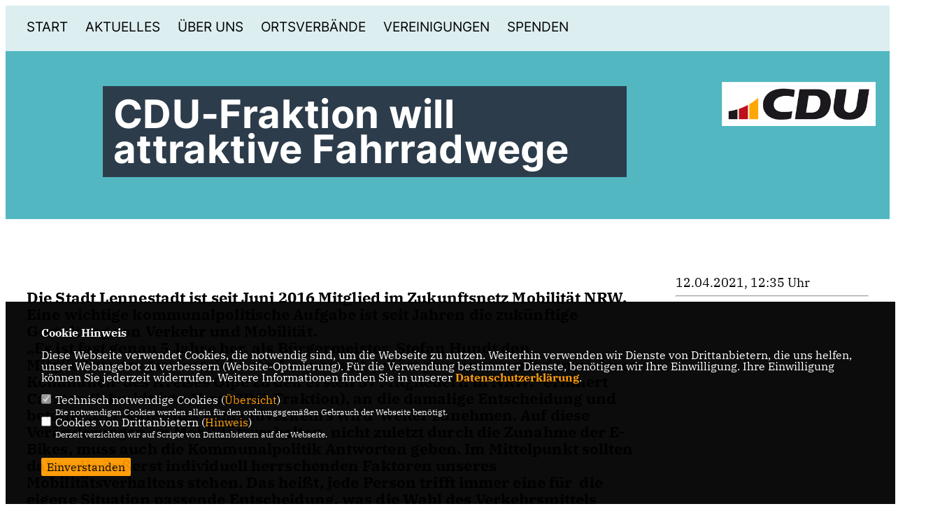

--- FILE ---
content_type: text/html; charset=ISO-8859-1
request_url: https://www.cdu-lennestadt.de/lokal_1_1_167_CDU-Fraktion-will-attraktive-Fahrradwege-.html
body_size: 7962
content:
<!DOCTYPE html>


<html lang="de">
<head>
<title>CDU-Fraktion will  attraktive Fahrradwege </title>
<meta http-equiv="X-UA-Compatible" content="IE=edge">
		<meta name="viewport" content="width=device-width, initial-scale=1, maximum-scale=1.0, user-scalable=no">
	<meta http-equiv="content-type" content="text/html; charset=iso-8859-1">
<meta http-equiv="Content-Script-Type" content="text/javascript">
<meta http-equiv="Content-Style-Type" content="text/css">
<meta http-equiv="cache-control" content="no-cache">
<meta http-equiv="pragma" content="no-cache">
<meta name="description" content="Die Stadt Lennestadt ist seit Juni 2016 Mitglied im Zukunftsnetz Mobilit&auml;t NRW. Eine wichtige kommunalpolitische Aufgabe ist seit Jahren die zuk&uuml;nftige Gestaltung von Verkehr und Mobilit&auml;t.
&bdquo;Es ist fast genau 5 Jahre her, als B&uuml;rgermeister&nbsp; Stefan Hundt den Mitgliedsvertrag unterzeichnete. Lennestadt geh&ouml;rt gemeinsam mit den anderen Kommunen&nbsp; des Kreises Olpe zu den ersten 57 Mitgliedern in NRW.&ldquo; erinnert Carsten Schmidt (stv. Vors. CDU-Fraktion), an die damalige Entscheidung und betont: &bdquo;Der Anteil des Fahrradverkehrs wird &nbsp;weiter zunehmen. Auf diese&nbsp; Ver&auml;nderungen im Mobilit&auml;tsverhalten, nicht zuletzt durch die Zunahme der E-Bikes, muss auch die Kommunalpolitik Antworten geben. Im Mittelpunkt sollten daher die &auml;u&szlig;erst individuell herrschenden Faktoren unseres Mobilit&auml;tsverhaltens stehen. Das hei&szlig;t, jede Person trifft immer eine f&uuml;r &nbsp;die eigene Situation passende Entscheidung, was die Wahl des Verkehrsmittels angeht.&ldquo;&nbsp;
&nbsp;
Die Gr&uuml;nde f&uuml;r die lebensnotwendige&nbsp; Mobilit&auml;t liegen vor allem in der r&auml;umlichen Trennung von Wohnung,&nbsp; Arbeits- oder Ausbildungsplatz, Bildungs- und&nbsp; Versorgungseinrichtungen sowie Freizeit- &nbsp;und Erholungsorten.
F&uuml;r die t&auml;glichen mobilen Herausforderungen stehen&nbsp; unterschiedliche Verkehrsmittel &nbsp;zur Verf&uuml;gung.
Da ist zun&auml;chst der motorisierte Individualverkehr, der&nbsp; gerade aufgrund der topographischen und siedlungsstrukturellen Gegebenheiten hier bei uns die Wahl des Verkehrsmittels &nbsp;deutlich dominiert.
Daneben spielen Busse und Bahnen vor allem in den gr&ouml;&szlig;eren Orten &nbsp;eine Rolle. Bei geringerer Nachfrage kommen gelegentlich ehrenamtlich betriebene B&uuml;rgerbusse zum Einsatz.
Eine st&auml;rkere Bedeutung&nbsp; kommt dem Fahrrad zu, nicht zuletzt durch die starke Verbreitung der E-Bikes.
Der CDU-Lennestadt geht es nicht darum, das Fahrrad gegen&uuml;ber den anderen Verkehrsmitteln&nbsp; zu privilegieren. Radverkehr, &ouml;ffentlicher Nahverkehr und Individualverkehr stehen f&uuml;r die Christdemo-kraten gleichberechtigt nebeneinander.
Damit&nbsp; der Radverkehr auch in Lennestadt zunehmend Alltagsverkehrsfunktionen &uuml;bernehmen kann, m&uuml;ssen attraktive Radwegeverbindungen f&uuml;r den Alltags- und Freizeitverkehr erhalten und weiter entwickelt werden.
Festzustellen f&uuml;r Lennestadt ist, dass es in den Tallagen der Lenne, Elspe/Oene und Veischede&nbsp; entlang der Bundesstra&szlig;en B55 und B236 fast durchgehend Radwege gibt.
In einer&nbsp; aktuell&nbsp; durchgef&uuml;hrten Umfrage der CDU-Lennestadt&nbsp; werden jedoch auch hier vereinzelt noch Schwachstellen oder Gefahrenpunkte genannt.
Z. Beisp.:
&middot;&nbsp;&nbsp;&nbsp;&nbsp;&nbsp;&nbsp;&nbsp;&nbsp; fehlendes Teilst&uuml;ck des Radrings im Lennetal zwischen St&ouml;rmecke und Lenne
&middot;&nbsp;&nbsp;&nbsp;&nbsp;&nbsp;&nbsp;&nbsp;&nbsp; einzelne Gefahrenpunkte an bestehenden Radwegen (Kanten, enge Kurven, gef&auml;hrliche Stra&szlig;enquerungen &hellip;&nbsp;
&middot;&nbsp;&nbsp;&nbsp;&nbsp;&nbsp;&nbsp;&nbsp;&nbsp; Neuanbindung von Gleierbr&uuml;ck in den Kurpark in Saalhausen
&middot;&nbsp;&nbsp;&nbsp;&nbsp;&nbsp;&nbsp;&nbsp;&nbsp; Fehlende Radwegeverbindung zwischen Altenhundem und Kirchhundem
&middot;&nbsp;&nbsp;&nbsp;&nbsp;&nbsp;&nbsp;&nbsp;&nbsp; Gef&auml;hrliche&nbsp; &Uuml;berquerung der L 715 (Hohe-Bracht-Str.) in Bilstein oberhalb des Kinderspielplatzes
&middot;&nbsp;&nbsp;&nbsp;&nbsp;&nbsp;&nbsp;&nbsp;&nbsp; Gef&auml;hrliche Teilst&uuml;cke entlang der B 55 beispielsweise in Kirchveischede oder Grevenbr&uuml;ck durch Alternativtrassen ersetzen
&middot;&nbsp;&nbsp;&nbsp;&nbsp;&nbsp;&nbsp;&nbsp;&nbsp; Service-Punkt am Bahnhof Altenhundem (Automat f&uuml;r Flickzeug.., Radwegeplan)
&middot;&nbsp;&nbsp;&nbsp;&nbsp;&nbsp;&nbsp;&nbsp;&nbsp; Nebenrouten in Seitent&auml;lern ausschildern (z. Beisp. Bereich Melbecke-Sporke)
&nbsp;
So regen Dorothea Happe (CDU-OU Vors. Elspetal)und Hans-Gerd Mummel&nbsp; (Vors. CDU-OU Grevenbr&uuml;ck) an, die kritische Fahrradwegsituation im Kreuzungsbereich der Johannesbr&uuml;cke in Grevenbr&uuml;ck zu&nbsp; optimnieren&nbsp; &bdquo;Die Beschilderung Richtung LenneSchiene oder Sauerlandring ist f&uuml;r manche verwirrend und k&ouml;nnte schnell optimiert werden.&ldquo;
&nbsp;
Ein besonderes Augenmerk sollte auf die Durchg&auml;ngigkeit von Radwegen gelegt werden. Hier werden interkommunale oder kreisweite L&ouml;sungen&nbsp; angesprochen.
Vorstandsmitglieder&nbsp; der Altenhundemer CDU-Ortsunion setzen sich f&uuml;r die Anlage eines &nbsp;Radweges entlang der B 517 im Zuge der anstehenden Stra&szlig;ensanierung an. (s. Foto)
Eugen W&ouml;rsd&ouml;rfer (Ratsvertreter aus Grevenbr&uuml;ck): &bdquo; Auch im vorliegenden Entwurf zum Regional-plan S&uuml;dwestfalen oder bei&nbsp; den weiteren Planungen f&uuml;r das Projekt &bdquo;Lenne-Schiene&ldquo; der&nbsp; Regionale 2025 sollten diese Anregungen, z. Beisp. die Neutrassierung entlang der B 236 nach Neukamp &nbsp;ber&uuml;cksichtigt werden.&ldquo;
&nbsp;So werden neben den Verbindungen nach Schmallenberg und Kirchhundem auch die fehlenden Verbindungen vom Veischedetal ins Hundem/Olpetal oder ins Repetal in die Diskussion gebracht.
Oedingens Ratsvertreter Dietmar Haite mahnt einen schnellen L&uuml;ckenschluss der Radwegever-bindung zwischen Oedingen und Cobbenrode an. &nbsp;&bdquo;Das w&auml;re f&uuml;r unsere B&uuml;rger der ideale Einstieg in den Sauerlandring. Wir hoffen auf eine schnelle Umsetzung der vorliegenden Planungen.
Auf der Wunschliste steht ebenso eine Verkn&uuml;pfung ins benachbarte Frettertal.&ldquo;
&nbsp;
Bernward Puspas (Ratsherr aus Halberbracht): &bdquo;Eine besondere Schwierigkeit, die in der topo-graphischen Situation liegt, scheint durch das E-Bike &uuml;berwunden. Die Anbindung h&ouml;her gelegener Orte wie Halberbracht, Hohe Bracht, aber auch die &Uuml;berquerung &nbsp;von H&ouml;henr&uuml;cken zwischen 2 T&auml;lern (Veischede - Olpetal, Lenne - Elspe/Oenetal oder Hundem - Lennetal) oder Ausweichrouten in Nebent&auml;lern sollten untersucht werden. Hier bieten sich Radfahrern zudem zahlreiche landschaft-lich, reizvolle Alternativen.&ldquo;
&nbsp;
Gregor Schn&uuml;tgen (Fraktionsvors.): &bdquo;Die CDU-Fraktion hat die zahlreichen Vorschl&auml;ge und Anmerkungen gesichtet und wird sie B&uuml;rgermeister Puspas f&uuml;r die weiteren Diskussionen im Fachausschuss und Rat &uuml;bergeben.&nbsp; Die zuk&uuml;nftige nachhaltige Gestaltung von Mobilit&auml;t und Verkehr kann nur im Dialog aller Beteiligten gelingen. Radfahren ist ein Baustein dazu.&ldquo;
Wer noch Ideen hat, schickt sie bitte an die CDU-Fraktion Thomas-Morus-Platz 1 57368 Lennestadt.&nbsp;">
<meta name="author" content="CDU-Kreisverband Olpe (für CDU-Stadtverband Lennestadt)">
<meta name="keywords" content="">
<meta name="language" content="de">
<meta property="og:site_name" content="CDU-Kreisverband Olpe (für CDU-Stadtverband Lennestadt)" />
<meta property="og:type" content="website" />
<meta property="og:url" content="https://www.cdu-lennestadt.de/lokal_1_1_167_CDU-Fraktion-will-attraktive-Fahrradwege-.html" />
<meta property="og:title" content="CDU-Fraktion will  attraktive Fahrradwege " />
<meta property="og:description" content="Die Stadt Lennestadt ist seit Juni 2016 Mitglied im Zukunftsnetz Mobilit&auml;t NRW. Eine wichtige kommunalpolitische Aufgabe ist seit Jahren die zuk&uuml;nftige Gestaltung von Verkehr und Mobilit&auml;t.
&bdquo;Es ist fast genau 5 Jahre her, als B&uuml;rgermeister&nbsp; Stefan Hundt den Mitgliedsvertrag unterzeichnete. Lennestadt geh&ouml;rt gemeinsam mit den anderen Kommunen&nbsp; des Kreises Olpe zu den ersten 57 Mitgliedern in NRW.&ldquo; erinnert Carsten Schmidt (stv. Vors. CDU-Fraktion), an die damalige Entscheidung und betont: &bdquo;Der Anteil des Fahrradverkehrs wird &nbsp;weiter zunehmen. Auf diese&nbsp; Ver&auml;nderungen im Mobilit&auml;tsverhalten, nicht zuletzt durch die Zunahme der E-Bikes, muss auch die Kommunalpolitik Antworten geben. Im Mittelpunkt sollten daher die &auml;u&szlig;erst individuell herrschenden Faktoren unseres Mobilit&auml;tsverhaltens stehen. Das hei&szlig;t, jede Person trifft immer eine f&uuml;r &nbsp;die eigene Situation passende Entscheidung, was die Wahl des Verkehrsmittels angeht.&ldquo;&nbsp;
&nbsp;
Die Gr&uuml;nde f&uuml;r die lebensnotwendige&nbsp; Mobilit&auml;t liegen vor allem in der r&auml;umlichen Trennung von Wohnung,&nbsp; Arbeits- oder Ausbildungsplatz, Bildungs- und&nbsp; Versorgungseinrichtungen sowie Freizeit- &nbsp;und Erholungsorten.
F&uuml;r die t&auml;glichen mobilen Herausforderungen stehen&nbsp; unterschiedliche Verkehrsmittel &nbsp;zur Verf&uuml;gung.
Da ist zun&auml;chst der motorisierte Individualverkehr, der&nbsp; gerade aufgrund der topographischen und siedlungsstrukturellen Gegebenheiten hier bei uns die Wahl des Verkehrsmittels &nbsp;deutlich dominiert.
Daneben spielen Busse und Bahnen vor allem in den gr&ouml;&szlig;eren Orten &nbsp;eine Rolle. Bei geringerer Nachfrage kommen gelegentlich ehrenamtlich betriebene B&uuml;rgerbusse zum Einsatz.
Eine st&auml;rkere Bedeutung&nbsp; kommt dem Fahrrad zu, nicht zuletzt durch die starke Verbreitung der E-Bikes.
Der CDU-Lennestadt geht es nicht darum, das Fahrrad gegen&uuml;ber den anderen Verkehrsmitteln&nbsp; zu privilegieren. Radverkehr, &ouml;ffentlicher Nahverkehr und Individualverkehr stehen f&uuml;r die Christdemo-kraten gleichberechtigt nebeneinander.
Damit&nbsp; der Radverkehr auch in Lennestadt zunehmend Alltagsverkehrsfunktionen &uuml;bernehmen kann, m&uuml;ssen attraktive Radwegeverbindungen f&uuml;r den Alltags- und Freizeitverkehr erhalten und weiter entwickelt werden.
Festzustellen f&uuml;r Lennestadt ist, dass es in den Tallagen der Lenne, Elspe/Oene und Veischede&nbsp; entlang der Bundesstra&szlig;en B55 und B236 fast durchgehend Radwege gibt.
In einer&nbsp; aktuell&nbsp; durchgef&uuml;hrten Umfrage der CDU-Lennestadt&nbsp; werden jedoch auch hier vereinzelt noch Schwachstellen oder Gefahrenpunkte genannt.
Z. Beisp.:
&middot;&nbsp;&nbsp;&nbsp;&nbsp;&nbsp;&nbsp;&nbsp;&nbsp; fehlendes Teilst&uuml;ck des Radrings im Lennetal zwischen St&ouml;rmecke und Lenne
&middot;&nbsp;&nbsp;&nbsp;&nbsp;&nbsp;&nbsp;&nbsp;&nbsp; einzelne Gefahrenpunkte an bestehenden Radwegen (Kanten, enge Kurven, gef&auml;hrliche Stra&szlig;enquerungen &hellip;&nbsp;
&middot;&nbsp;&nbsp;&nbsp;&nbsp;&nbsp;&nbsp;&nbsp;&nbsp; Neuanbindung von Gleierbr&uuml;ck in den Kurpark in Saalhausen
&middot;&nbsp;&nbsp;&nbsp;&nbsp;&nbsp;&nbsp;&nbsp;&nbsp; Fehlende Radwegeverbindung zwischen Altenhundem und Kirchhundem
&middot;&nbsp;&nbsp;&nbsp;&nbsp;&nbsp;&nbsp;&nbsp;&nbsp; Gef&auml;hrliche&nbsp; &Uuml;berquerung der L 715 (Hohe-Bracht-Str.) in Bilstein oberhalb des Kinderspielplatzes
&middot;&nbsp;&nbsp;&nbsp;&nbsp;&nbsp;&nbsp;&nbsp;&nbsp; Gef&auml;hrliche Teilst&uuml;cke entlang der B 55 beispielsweise in Kirchveischede oder Grevenbr&uuml;ck durch Alternativtrassen ersetzen
&middot;&nbsp;&nbsp;&nbsp;&nbsp;&nbsp;&nbsp;&nbsp;&nbsp; Service-Punkt am Bahnhof Altenhundem (Automat f&uuml;r Flickzeug.., Radwegeplan)
&middot;&nbsp;&nbsp;&nbsp;&nbsp;&nbsp;&nbsp;&nbsp;&nbsp; Nebenrouten in Seitent&auml;lern ausschildern (z. Beisp. Bereich Melbecke-Sporke)
&nbsp;
So regen Dorothea Happe (CDU-OU Vors. Elspetal)und Hans-Gerd Mummel&nbsp; (Vors. CDU-OU Grevenbr&uuml;ck) an, die kritische Fahrradwegsituation im Kreuzungsbereich der Johannesbr&uuml;cke in Grevenbr&uuml;ck zu&nbsp; optimnieren&nbsp; &bdquo;Die Beschilderung Richtung LenneSchiene oder Sauerlandring ist f&uuml;r manche verwirrend und k&ouml;nnte schnell optimiert werden.&ldquo;
&nbsp;
Ein besonderes Augenmerk sollte auf die Durchg&auml;ngigkeit von Radwegen gelegt werden. Hier werden interkommunale oder kreisweite L&ouml;sungen&nbsp; angesprochen.
Vorstandsmitglieder&nbsp; der Altenhundemer CDU-Ortsunion setzen sich f&uuml;r die Anlage eines &nbsp;Radweges entlang der B 517 im Zuge der anstehenden Stra&szlig;ensanierung an. (s. Foto)
Eugen W&ouml;rsd&ouml;rfer (Ratsvertreter aus Grevenbr&uuml;ck): &bdquo; Auch im vorliegenden Entwurf zum Regional-plan S&uuml;dwestfalen oder bei&nbsp; den weiteren Planungen f&uuml;r das Projekt &bdquo;Lenne-Schiene&ldquo; der&nbsp; Regionale 2025 sollten diese Anregungen, z. Beisp. die Neutrassierung entlang der B 236 nach Neukamp &nbsp;ber&uuml;cksichtigt werden.&ldquo;
&nbsp;So werden neben den Verbindungen nach Schmallenberg und Kirchhundem auch die fehlenden Verbindungen vom Veischedetal ins Hundem/Olpetal oder ins Repetal in die Diskussion gebracht.
Oedingens Ratsvertreter Dietmar Haite mahnt einen schnellen L&uuml;ckenschluss der Radwegever-bindung zwischen Oedingen und Cobbenrode an. &nbsp;&bdquo;Das w&auml;re f&uuml;r unsere B&uuml;rger der ideale Einstieg in den Sauerlandring. Wir hoffen auf eine schnelle Umsetzung der vorliegenden Planungen.
Auf der Wunschliste steht ebenso eine Verkn&uuml;pfung ins benachbarte Frettertal.&ldquo;
&nbsp;
Bernward Puspas (Ratsherr aus Halberbracht): &bdquo;Eine besondere Schwierigkeit, die in der topo-graphischen Situation liegt, scheint durch das E-Bike &uuml;berwunden. Die Anbindung h&ouml;her gelegener Orte wie Halberbracht, Hohe Bracht, aber auch die &Uuml;berquerung &nbsp;von H&ouml;henr&uuml;cken zwischen 2 T&auml;lern (Veischede - Olpetal, Lenne - Elspe/Oenetal oder Hundem - Lennetal) oder Ausweichrouten in Nebent&auml;lern sollten untersucht werden. Hier bieten sich Radfahrern zudem zahlreiche landschaft-lich, reizvolle Alternativen.&ldquo;
&nbsp;
Gregor Schn&uuml;tgen (Fraktionsvors.): &bdquo;Die CDU-Fraktion hat die zahlreichen Vorschl&auml;ge und Anmerkungen gesichtet und wird sie B&uuml;rgermeister Puspas f&uuml;r die weiteren Diskussionen im Fachausschuss und Rat &uuml;bergeben.&nbsp; Die zuk&uuml;nftige nachhaltige Gestaltung von Mobilit&auml;t und Verkehr kann nur im Dialog aller Beteiligten gelingen. Radfahren ist ein Baustein dazu.&ldquo;
Wer noch Ideen hat, schickt sie bitte an die CDU-Fraktion Thomas-Morus-Platz 1 57368 Lennestadt.&nbsp;" />
<meta property="og:image" content="https://www.cdu-lennestadt.de/image/ogimage.jpg" />
<meta name="twitter:image" content="https://www.cdu-lennestadt.de/image/ogimage.jpg" />
<meta data-embetty-server="https://embetty2.sharkness.de">
<script async src="/js/embetty.js"></script>
<meta name="robots" content="index, follow"><link rel="SHORTCUT ICON" type="image/x-icon" href="/image/favicon.ico"><link rel="alternate" type="application/rss+xml" title="CDU Stadtverband Lennestadt RSS-Feed" href="//cdu-lennestadt.de/rss/rss_feed.php"><script type="text/javascript" src="/functions/tools.js"></script>
<link rel="stylesheet" type="text/css" href="/css/fonts/fontawesome-free-5.13.0-web/css/all.css">
<link rel="stylesheet" type="text/css" href="/css/nrw2022/news-basic.css" media="all">
<link rel="stylesheet" type="text/css" href="/css/nrw2022/style.css?558" media="all">
<link rel="stylesheet" type="text/css" href="/css/fonts/google/IBM-Plex-Serif/ibm-plex-serif.css"><link rel="stylesheet" type="text/css" href="/css/fonts/google/Inter/inter.css"><link rel="stylesheet" type="text/css" href="/css/nrw2022/custom_ci.css?473" media="all"><link rel="stylesheet" type="text/css" href="/js/nrw2022/lightbox/css/lightbox.css" media="all">
<link rel="stylesheet" type="text/css" href="/js/glightbox/dist/css/glightbox.css" media="all">

<script type="text/javascript">
/*<![CDATA[*/
/*_scriptCode*/

		/* decrypt helper function */
		function decryptCharcode(n,start,end,offset) {
			n = n + offset;
			if (offset > 0 && n > end) {
				n = start + (n - end - 1);
			} else if (offset < 0 && n < start) {
				n = end - (start - n - 1);
			}
			return String.fromCharCode(n);
		}
		
		/* decrypt string */
		function decryptString(enc,offset) {
			var dec = "";
			var len = enc.length;
			for(var i=0; i < len; i++) {
				var n = enc.charCodeAt(i);
				if (n >= 0x2B && n <= 0x3A) {
					dec += decryptCharcode(n,0x2B,0x3A,offset);	/* 0-9 . , - + / : */
				} else if (n >= 0x40 && n <= 0x5A) {
					dec += decryptCharcode(n,0x40,0x5A,offset);	/* A-Z @ */
				} else if (n >= 0x61 && n <= 0x7A) {
					dec += decryptCharcode(n,0x61,0x7A,offset);	/* a-z */
				} else {
					dec += enc.charAt(i);
				}
			}
			return dec;
		}
		/* decrypt spam-protected emails */
		function linkTo_UnCryptMailto(s) {
			location.href = decryptString(s,3);
		}
		

/*]]>*/
</script>
<link rel="apple-touch-icon" sizes="57x57" href="/image/templates/nrw2022/favicon/ci/apple-icon-57x57.png">
<link rel="apple-touch-icon" sizes="60x60" href="/image/templates/nrw2022/favicon/ci/apple-icon-60x60.png">
<link rel="apple-touch-icon" sizes="72x72" href="/image/templates/nrw2022/favicon/ci/apple-icon-72x72.png">
<link rel="apple-touch-icon" sizes="76x76" href="/image/templates/nrw2022/favicon/ci/apple-icon-76x76.png">
<link rel="apple-touch-icon" sizes="114x114" href="/image/templates/nrw2022/favicon/ci/apple-icon-114x114.png">
<link rel="apple-touch-icon" sizes="120x120" href="/image/templates/nrw2022/favicon/ci/apple-icon-120x120.png">
<link rel="apple-touch-icon" sizes="144x144" href="/image/templates/nrw2022/favicon/ci/apple-icon-144x144.png">
<link rel="apple-touch-icon" sizes="152x152" href="/image/templates/nrw2022/favicon/ci/apple-icon-152x152.png">
<link rel="apple-touch-icon" sizes="180x180" href="/image/templates/nrw2022/favicon/ci/apple-icon-180x180.png">
<link rel="icon" type="image/png" sizes="192x192"  href="/image/templates/nrw2022/ci/favicon/android-icon-192x192.png">
<link rel="icon" type="image/png" sizes="32x32" href="/image/templates/nrw2022/favicon/ci/favicon-32x32.png">
<link rel="icon" type="image/png" sizes="96x96" href="/image/templates/nrw2022/favicon/ci/favicon-96x96.png">
<link rel="icon" type="image/png" sizes="16x16" href="/image/templates/nrw2022/favicon/ci/favicon-16x16.png">
<link rel="manifest" href="/image/templates/nrw2022/favicon/ci/site.webmanifest">
<link rel="mask-icon" href="/image/templates/nrw2022/ci/safari-pinned-tab.svg" color="#bb232a">
<meta name="msapplication-TileColor" content="#000000">
<meta name="theme-color" content="#ffffff">
<link rel="stylesheet" href="/css/nrw2022/jquery.modal.min.css" />

</head><body>		<header>
						<div id="sharkmenu">
				<ul>
					<li class="lisocial">
						<div id="social2">
							<a href="https://www.facebook.com/cdulennestadt/" target="_blank"><i class="fab fa-facebook" style="color:#000000;font-size:19px"></i></a>																																																																					</div>
					</li>
														<li ><a href="/index.php">Start</a></li><li ><a href="/Aktuelles_p_23.html">Aktuelles</a></li><li class="sub "><a href="#">Über uns</a>								<ul><li><a href="/Vorstand_p_29.html"><span class="title">Vorstand</span></a><li><a href="/Stadtratsfraktion_p_30.html"><span class="title">Stadtratsfraktion</span></a><li><a href="/Unser-Buergermeister-Tobias-Puspas_p_54.html"><span class="title">Unser Bürgermeister Tobias Puspas</span></a><li><a href="/Unsere-Kreistagsmitglieder_p_32.html"><span class="title">Unsere Kreistagsmitglieder</span></a></ul></li><li class="sub "><a href="#">Ortsverbände</a>								<ul><li class="sub"><a href="#">Altenhundem</a><ul><li><a href="/Vorstand_p_64.html"><span class="title">Vorstand</span></a></ul></li><li><a href="/Elspetal_p_39.html"><span class="title">Elspetal</span></a><li><a href="/Grevenbrueck_p_40.html"><span class="title">Grevenbrück</span></a><li><a href="/Halberbracht_p_41.html"><span class="title">Halberbracht</span></a><li><a href="/Langenei--Kickenbach_p_42.html"><span class="title">Langenei - Kickenbach</span></a><li><a href="/Maumke_p_43.html"><span class="title">Maumke</span></a><li class="sub"><a href="#">Meggen</a><ul><li><a href="/Vorstand-und-Kontakt_p_62.html"><span class="title">Vorstand & Kontakt</span></a></ul></li><li><a href="/Oedingen_p_45.html"><span class="title">Oedingen</span></a><li><a href="/Saalhausen_p_46.html"><span class="title">Saalhausen</span></a><li><a href="/Veischedetal_p_47.html"><span class="title">Veischedetal</span></a></ul></li><li class="sub "><a href="#">Vereinigungen</a>								<ul><li><a href="/Frauen-Union_p_51.html"><span class="title">Frauen-Union</span></a><li><a href="/Senioren-Union_p_52.html"><span class="title">Senioren Union</span></a><li><a href="/Junge-Union_p_53.html"><span class="title">Junge Union</span></a></ul></li><li ><a href="/spenden">Spenden</a></li>								
				</ul>
			</div>
			<a href="/" title="Startseite"><img src="/image/templates/nrw2022/logo_ci.png" id="logo" alt="Logo" title="Zur Startseite" /></a>
		</header>
					<section id="news167" class="section--headline-header">
				<div class="section--headline-header-box">
					<p class="section--headline-header-title">
						CDU-Fraktion will  attraktive Fahrradwege 					</p>
				</div>
			</section>
				
		
		<div class="aside-layout">
			<div>
				<div class="section--news-detail">				
					<section id="cnews167" class="section--text">						<div class="section--text__copy"><h5>Die Stadt Lennestadt ist seit Juni 2016 Mitglied im Zukunftsnetz Mobilit&auml;t NRW. Eine wichtige kommunalpolitische Aufgabe ist seit Jahren die zuk&uuml;nftige Gestaltung von Verkehr und Mobilit&auml;t.  <p class="MsoNoSpacing">&bdquo;Es ist fast genau 5 Jahre her, als B&uuml;rgermeister&nbsp; Stefan Hundt den Mitgliedsvertrag unterzeichnete. Lennestadt geh&ouml;rt gemeinsam mit den anderen Kommunen&nbsp; des Kreises Olpe zu den ersten 57 Mitgliedern in NRW.&ldquo; erinnert Carsten Schmidt (stv. Vors. CDU-Fraktion), an die damalige Entscheidung und betont: &bdquo;Der Anteil des Fahrradverkehrs wird &nbsp;weiter zunehmen. Auf diese&nbsp; Ver&auml;nderungen im Mobilit&auml;tsverhalten, nicht zuletzt durch die Zunahme der E-Bikes, muss auch die Kommunalpolitik Antworten geben. Im Mittelpunkt sollten daher die &auml;u&szlig;erst individuell herrschenden Faktoren unseres Mobilit&auml;tsverhaltens stehen. Das hei&szlig;t, jede Person trifft immer eine f&uuml;r &nbsp;die eigene Situation passende Entscheidung, was die Wahl des Verkehrsmittels angeht.&ldquo;&nbsp;</p>  <p class="MsoNoSpacing"><o:p>&nbsp;</o:p></p>  <p class="MsoNoSpacing">Die Gr&uuml;nde f&uuml;r die lebensnotwendige&nbsp; Mobilit&auml;t liegen vor allem in der r&auml;umlichen Trennung von Wohnung,&nbsp; Arbeits- oder Ausbildungsplatz, Bildungs- und&nbsp; Versorgungseinrichtungen sowie Freizeit- &nbsp;und Erholungsorten.</p>  <p class="MsoNoSpacing">F&uuml;r die t&auml;glichen mobilen Herausforderungen stehen&nbsp; unterschiedliche Verkehrsmittel &nbsp;zur Verf&uuml;gung.</p>  <p class="MsoNoSpacing">Da ist zun&auml;chst der motorisierte Individualverkehr, der&nbsp; gerade aufgrund der topographischen und siedlungsstrukturellen Gegebenheiten hier bei uns die Wahl des Verkehrsmittels &nbsp;deutlich dominiert.</p>  <p class="MsoNoSpacing">Daneben spielen Busse und Bahnen vor allem in den gr&ouml;&szlig;eren Orten &nbsp;eine Rolle. Bei geringerer Nachfrage kommen gelegentlich ehrenamtlich betriebene B&uuml;rgerbusse zum Einsatz.</p>  <p class="MsoNoSpacing">Eine st&auml;rkere Bedeutung&nbsp; kommt dem Fahrrad zu, nicht zuletzt durch die starke Verbreitung der E-Bikes.</p>  <p class="MsoNoSpacing">Der CDU-Lennestadt geht es nicht darum, das Fahrrad gegen&uuml;ber den anderen Verkehrsmitteln&nbsp; zu privilegieren. Radverkehr, &ouml;ffentlicher Nahverkehr und Individualverkehr stehen f&uuml;r die Christdemo-kraten gleichberechtigt nebeneinander.</p>  <p class="MsoNoSpacing">Damit&nbsp; der Radverkehr auch in Lennestadt zunehmend Alltagsverkehrsfunktionen &uuml;bernehmen kann, m&uuml;ssen attraktive Radwegeverbindungen f&uuml;r den Alltags- und Freizeitverkehr erhalten und weiter entwickelt werden.</p>  <p class="MsoNoSpacing">Festzustellen f&uuml;r Lennestadt ist, dass es in den Tallagen der Lenne, Elspe/Oene und Veischede&nbsp; entlang der Bundesstra&szlig;en B55 und B236 fast durchgehend Radwege gibt.</p>  <p class="MsoNoSpacing">In einer&nbsp; aktuell&nbsp; durchgef&uuml;hrten Umfrage der CDU-Lennestadt&nbsp; werden jedoch auch hier vereinzelt noch Schwachstellen oder Gefahrenpunkte genannt.</p>  <p class="MsoNoSpacing">Z. Beisp.:</p>  <p class="MsoNoSpacing" style="margin-left:36.0pt;text-indent:-18.0pt;mso-list:&#10;l0 level1 lfo1"><!--[if !supportLists]--><span style="font-family:Symbol;&#10;mso-fareast-font-family:Symbol;mso-bidi-font-family:Symbol">&middot;<span style="font-variant-numeric: normal; font-variant-east-asian: normal; font-stretch: normal; font-size: 7pt; line-height: normal; font-family: &quot;Times New Roman&quot;;">&nbsp;&nbsp;&nbsp;&nbsp;&nbsp;&nbsp;&nbsp;&nbsp; </span></span><!--[endif]-->fehlendes Teilst&uuml;ck des Radrings im Lennetal zwischen St&ouml;rmecke und Lenne</p>  <p class="MsoNoSpacing" style="margin-left:36.0pt;text-indent:-18.0pt;mso-list:&#10;l0 level1 lfo1"><!--[if !supportLists]--><span style="font-family:Symbol;&#10;mso-fareast-font-family:Symbol;mso-bidi-font-family:Symbol">&middot;<span style="font-variant-numeric: normal; font-variant-east-asian: normal; font-stretch: normal; font-size: 7pt; line-height: normal; font-family: &quot;Times New Roman&quot;;">&nbsp;&nbsp;&nbsp;&nbsp;&nbsp;&nbsp;&nbsp;&nbsp; </span></span><!--[endif]-->einzelne Gefahrenpunkte an bestehenden Radwegen (Kanten, enge Kurven, gef&auml;hrliche Stra&szlig;enquerungen &hellip;&nbsp;</p>  <p class="MsoNoSpacing" style="margin-left:36.0pt;text-indent:-18.0pt;mso-list:&#10;l0 level1 lfo1"><!--[if !supportLists]--><span style="font-family:Symbol;&#10;mso-fareast-font-family:Symbol;mso-bidi-font-family:Symbol">&middot;<span style="font-variant-numeric: normal; font-variant-east-asian: normal; font-stretch: normal; font-size: 7pt; line-height: normal; font-family: &quot;Times New Roman&quot;;">&nbsp;&nbsp;&nbsp;&nbsp;&nbsp;&nbsp;&nbsp;&nbsp; </span></span><!--[endif]-->Neuanbindung von Gleierbr&uuml;ck in den Kurpark in Saalhausen</p>  <p class="MsoNoSpacing" style="margin-left:36.0pt;text-indent:-18.0pt;mso-list:&#10;l0 level1 lfo1"><!--[if !supportLists]--><span style="font-family:Symbol;&#10;mso-fareast-font-family:Symbol;mso-bidi-font-family:Symbol">&middot;<span style="font-variant-numeric: normal; font-variant-east-asian: normal; font-stretch: normal; font-size: 7pt; line-height: normal; font-family: &quot;Times New Roman&quot;;">&nbsp;&nbsp;&nbsp;&nbsp;&nbsp;&nbsp;&nbsp;&nbsp; </span></span><!--[endif]-->Fehlende Radwegeverbindung zwischen Altenhundem und Kirchhundem</p>  <p class="MsoNoSpacing" style="margin-left:36.0pt;text-indent:-18.0pt;mso-list:&#10;l0 level1 lfo1"><!--[if !supportLists]--><span style="font-family:Symbol;&#10;mso-fareast-font-family:Symbol;mso-bidi-font-family:Symbol">&middot;<span style="font-variant-numeric: normal; font-variant-east-asian: normal; font-stretch: normal; font-size: 7pt; line-height: normal; font-family: &quot;Times New Roman&quot;;">&nbsp;&nbsp;&nbsp;&nbsp;&nbsp;&nbsp;&nbsp;&nbsp; </span></span><!--[endif]-->Gef&auml;hrliche&nbsp; &Uuml;berquerung der L 715 (Hohe-Bracht-Str.) in Bilstein oberhalb des Kinderspielplatzes</p>  <p class="MsoNoSpacing" style="margin-left:36.0pt;text-indent:-18.0pt;mso-list:&#10;l0 level1 lfo1"><!--[if !supportLists]--><span style="font-family:Symbol;&#10;mso-fareast-font-family:Symbol;mso-bidi-font-family:Symbol">&middot;<span style="font-variant-numeric: normal; font-variant-east-asian: normal; font-stretch: normal; font-size: 7pt; line-height: normal; font-family: &quot;Times New Roman&quot;;">&nbsp;&nbsp;&nbsp;&nbsp;&nbsp;&nbsp;&nbsp;&nbsp; </span></span><!--[endif]-->Gef&auml;hrliche Teilst&uuml;cke entlang der B 55 beispielsweise in Kirchveischede oder Grevenbr&uuml;ck durch Alternativtrassen ersetzen</p>  <p class="MsoNoSpacing" style="margin-left:36.0pt;text-indent:-18.0pt;mso-list:&#10;l0 level1 lfo1"><!--[if !supportLists]--><span style="font-family:Symbol;&#10;mso-fareast-font-family:Symbol;mso-bidi-font-family:Symbol">&middot;<span style="font-variant-numeric: normal; font-variant-east-asian: normal; font-stretch: normal; font-size: 7pt; line-height: normal; font-family: &quot;Times New Roman&quot;;">&nbsp;&nbsp;&nbsp;&nbsp;&nbsp;&nbsp;&nbsp;&nbsp; </span></span><!--[endif]-->Service-Punkt am Bahnhof Altenhundem (Automat f&uuml;r Flickzeug.., Radwegeplan)</p>  <p class="MsoNoSpacing" style="margin-left:36.0pt;text-indent:-18.0pt;mso-list:&#10;l0 level1 lfo1"><!--[if !supportLists]--><span style="font-family:Symbol;&#10;mso-fareast-font-family:Symbol;mso-bidi-font-family:Symbol">&middot;<span style="font-variant-numeric: normal; font-variant-east-asian: normal; font-stretch: normal; font-size: 7pt; line-height: normal; font-family: &quot;Times New Roman&quot;;">&nbsp;&nbsp;&nbsp;&nbsp;&nbsp;&nbsp;&nbsp;&nbsp; </span></span><!--[endif]-->Nebenrouten in Seitent&auml;lern ausschildern (z. Beisp. Bereich Melbecke-Sporke)</p>  <p class="MsoNoSpacing"><o:p>&nbsp;</o:p></p>  <p class="MsoNoSpacing">So regen Dorothea Happe (CDU-OU Vors. Elspetal)und Hans-Gerd Mummel&nbsp; (Vors. CDU-OU Grevenbr&uuml;ck) an, die kritische Fahrradwegsituation im Kreuzungsbereich der Johannesbr&uuml;cke in Grevenbr&uuml;ck zu&nbsp; optimnieren&nbsp; &bdquo;Die Beschilderung Richtung LenneSchiene oder Sauerlandring ist f&uuml;r manche verwirrend und k&ouml;nnte schnell optimiert werden.&ldquo;</p>  <p class="MsoNoSpacing" style="margin-left:36.0pt"><o:p>&nbsp;</o:p></p>  <p class="MsoNoSpacing">Ein besonderes Augenmerk sollte auf die Durchg&auml;ngigkeit von Radwegen gelegt werden. Hier werden interkommunale oder kreisweite L&ouml;sungen&nbsp; angesprochen.</p>  <p class="MsoNoSpacing">Vorstandsmitglieder&nbsp; der Altenhundemer CDU-Ortsunion setzen sich f&uuml;r die Anlage eines &nbsp;Radweges entlang der B 517 im Zuge der anstehenden Stra&szlig;ensanierung an. (s. Foto)</p>  <p class="MsoNoSpacing">Eugen W&ouml;rsd&ouml;rfer (Ratsvertreter aus Grevenbr&uuml;ck): &bdquo; Auch im vorliegenden Entwurf zum Regional-plan S&uuml;dwestfalen oder bei&nbsp; den weiteren Planungen f&uuml;r das Projekt &bdquo;Lenne-Schiene&ldquo; der&nbsp; Regionale 2025 sollten diese Anregungen, z. Beisp. die Neutrassierung entlang der B 236 nach Neukamp &nbsp;ber&uuml;cksichtigt werden.&ldquo;</p>  <p class="MsoNoSpacing">&nbsp;So werden neben den Verbindungen nach Schmallenberg und Kirchhundem auch die fehlenden Verbindungen vom Veischedetal ins Hundem/Olpetal oder ins Repetal in die Diskussion gebracht.</p>  <p class="MsoNoSpacing">Oedingens Ratsvertreter Dietmar Haite mahnt einen schnellen L&uuml;ckenschluss der Radwegever-bindung zwischen Oedingen und Cobbenrode an. &nbsp;&bdquo;Das w&auml;re f&uuml;r unsere B&uuml;rger der ideale Einstieg in den Sauerlandring. Wir hoffen auf eine schnelle Umsetzung der vorliegenden Planungen.</p>  <p class="MsoNoSpacing">Auf der Wunschliste steht ebenso eine Verkn&uuml;pfung ins benachbarte Frettertal.&ldquo;</p>  <p class="MsoNoSpacing"><o:p>&nbsp;</o:p></p>  <p class="MsoNoSpacing">Bernward Puspas (Ratsherr aus Halberbracht): &bdquo;Eine besondere Schwierigkeit, die in der topo-graphischen Situation liegt, scheint durch das E-Bike &uuml;berwunden. Die Anbindung h&ouml;her gelegener Orte wie Halberbracht, Hohe Bracht, aber auch die &Uuml;berquerung &nbsp;von H&ouml;henr&uuml;cken zwischen 2 T&auml;lern (Veischede - Olpetal, Lenne - Elspe/Oenetal oder Hundem - Lennetal) oder Ausweichrouten in Nebent&auml;lern sollten untersucht werden. Hier bieten sich Radfahrern zudem zahlreiche landschaft-lich, reizvolle Alternativen.&ldquo;</p>  <p class="MsoNoSpacing"><o:p>&nbsp;</o:p></p>  <p class="MsoNoSpacing">Gregor Schn&uuml;tgen (Fraktionsvors.): &bdquo;Die CDU-Fraktion hat die zahlreichen Vorschl&auml;ge und Anmerkungen gesichtet und wird sie B&uuml;rgermeister Puspas f&uuml;r die weiteren Diskussionen im Fachausschuss und Rat &uuml;bergeben.&nbsp; Die zuk&uuml;nftige nachhaltige Gestaltung von Mobilit&auml;t und Verkehr kann nur im Dialog aller Beteiligten gelingen. Radfahren ist ein Baustein dazu.&ldquo;</p>  <p class="MsoNoSpacing">Wer noch Ideen hat, schickt sie bitte an die CDU-Fraktion Thomas-Morus-Platz 1 57368 Lennestadt.&nbsp;</p></h5>&nbsp;						</div>
					</section>
					
									</div>
			</div>
			<aside>
				<h4 style="margin-bottom:20px; font-size:18px;font-weight:400;">12.04.2021, 12:35 Uhr<br><hr>				</h4>
							</aside>
		</div>
		<footer id="gofooter">
			<div class="columns" style="padding: 30px 12%">
				<div>
					<div class="section--footer-intro">
						<p>Hier finden Sie Information über den CDU Stadtverband Lennestadt</p>
					</div>
					<p class="section--footer-social">
						<a href="https://www.facebook.com/cdulennestadt/" target="_blank"><i class="fab fa-facebook" style="color:#FFFFFF;font-size:19px"></i></a>&nbsp;&nbsp;																																																											</p>
					<ul class="section--footer-menu">
						<li><a href="/impressum" title="Impressum">Impressum</a></li>
						<li><a href="/datenschutz" title="Datenschutz">Datenschutz</a></li>
						<li><a href="/kontakt" title="Kontakt">Kontakt</a></li>
					</ul>
				</div>
				<div style="margin: 0 5%">
					<div class="footer_link"><div class="footer_bezeichnung"><a href="https://cdu-kreis-olpe.de/" target="_blank">CDU Kreisverband Olpe</a></div><div class="footer_bild"><a href="https://cdu-kreis-olpe.de/" target="_blank"><div class="circle-image xl:w-48 xl:h-48 mb-5 circle-footer-icon"><i class="fas fa-chevron-right" aria-hidden="true"></i></div></a></div></div><div class="footer_link"><div class="footer_bezeichnung"><a href="https://www.cdu-nrw.de/" target="_blank">CDU NRW</a></div><div class="footer_bild"><a href="https://www.cdu-nrw.de/" target="_blank"><div class="circle-image xl:w-48 xl:h-48 mb-5 circle-footer-icon"><i class="fas fa-chevron-right" aria-hidden="true"></i></div></a></div></div><div class="footer_link"><div class="footer_bezeichnung"><a href="https://www.cdu.de/" target="_blank">CDU Deutschlands</a></div><div class="footer_bild"><a href="https://www.cdu.de/" target="_blank"><div class="circle-image xl:w-48 xl:h-48 mb-5 circle-footer-icon"><i class="fas fa-chevron-right" aria-hidden="true"></i></div></a></div></div>				</div>
				<div>
									</div>
				<div class="footer_end">
					<p>@2025 CDU-Kreisverband Olpe (für CDU-Stadtverband Lennestadt)<br>Alle Rechte vorbehalten.</p>
					<a href="https://www.sharkness.de" target="_blank"><span>Realisation: Sharkness Media GmbH & Co. KG</span></a>
				</div>
			</div>
						<div id="totop"></div>
		</footer>
				
		<script type="text/javascript" src="/js/nrw2022/jquery-3.7.1.min.js"></script>
		<script type="text/javascript" async src="/js/nrw2022/jquery.form.min.js"></script>
		<script type="text/javascript" async src="/js/nrw2022/lightbox/js/lightbox.js"></script>
		<script type="text/javascript" src="/js/glightbox/dist/js/glightbox.min.js"></script>
				<script type="text/javascript" src="/image/slider_dauer_82.js?4375"></script>
		<script type="text/javascript" src="/js/nrw2022/scripts.js?1013"></script>
		<script type="text/javascript" src="/js/isotope.js"></script>
		<script type="text/javascript" src="/js/imagesloaded.pkgd.min.js"></script>
				<script type="module" src="/js/FriendlyCaptcha/widget.module.min.js" async defer></script>
		<script nomodule src="/js/FriendlyCaptcha/widget.min.js" async defer></script>
		<script type="text/javascript" src="/js/nrw2022/custom.js"></script>
			<script>
				$(document).ready(function(){
			$('#ncd').click(function() { if($(this).is(':checked')){ $('.cok').prop('checked',true); } else { $('.cok').prop('checked',false); } });
			$('#cookie-rebutton').click(function() { $(this).hide(); $('#cookie-disclaimer').show(); });
			$('#cookieclose').click(function() { setCookie ('cookiehinweis1','1',1); checkCookie(1); });
			$('#cookieall').click(function() { setCookie ('cookiehinweis1','2',1); checkCookie(2); $('.cok').each(function() { $(this).prop("checked", true); }); });
			$('#cookieno').click(function()  { setCookie ('cookiehinweis1','3',1); checkCookie(3); });
			$('#cookiesel').click(function() {
				var dcookies = ''; var i = 0;
				$('.cok').each(function() {
					if($(this).is(':checked')){
						if (i>0) { dcookies = dcookies+',';}
						dcookies = dcookies+$(this).attr('idc');
						i++;
					}
				});
				setCookie ('cookiehinweis1','4',1);
				setCookie ('cookiedritt',dcookies,1);
				checkCookie(4);
			});
			checkCookie(0);
		});
			</script>
	<div id="cookie-disclaimer" style="display: none;">
		<style> 
			#cookie-disclaimer{ display:none;position:fixed;padding:10px 0; max-height:100%; overflow:auto; bottom:0;width:100%;z-index:100000;background-color:#000000;opacity:0.95;-moz-opacity:0.95;-ms-filter:"progid:DXImageTransform.Microsoft.Alpha(Opacity=95)";filter:alpha(opacity=90) }
			#cookie-disclaimer-content{ padding:2%;width:96%;margin-left:auto;margin-right:auto;text-align:left;color:#FFFFFF; font-size: 16px; }
			#cookie-disclaimer-content a { font-weight:bold;color:#FF9900 !important; text-decoration: none; }
			.btn_cookieall { float:left; background: #005c02; color: #FFFFFF; border-radius:2px; padding: 5px 8px; margin: -3px 10px 0px 0px; cursor:pointer; }
			.btn_cookieno  { display:none;float:left; background: #CCCCCC; color: #000000; border-radius:2px; padding: 5px 8px; margin: -3px 10px 0px 30px; cursor:pointer; }
			.btn_cookiesel { float:left; background:#FF9900; color: #000000; border-radius:2px; padding: 5px 8px; margin: -3px 10px 0px 30px; cursor:pointer; }
			
			@media all and (max-width: 1355px){
				#cookie-disclaimer-content{ font-size:16px; }
			}
			@media all and (max-width: 800px){
				.btn_cookieall { font-size:12px; float:left; background: #005c02; color: #FFFFFF; border-radius:2px; padding: 5px 8px; margin: -3px 10px 0px 0px; cursor:pointer; }
				.btn_cookieno  { font-size:12px; display:none;float:left; background: #CCCCCC; color: #000000; border-radius:2px; padding: 5px 8px; margin: -3px 10px 0px 30px; cursor:pointer; }
				.btn_cookiesel { font-size:12px; float:left; background:#FF9900; color: #000000; border-radius:2px; padding: 5px 8px; margin: -3px 10px 0px 30px; cursor:pointer; }
			}
		</style>
		<div id="cookie-disclaimer-content"><strong>Cookie Hinweis</strong><br /><br />Diese Webseite verwendet Cookies, die notwendig sind, um die Webseite zu nutzen. Weiterhin verwenden wir Dienste von Drittanbietern, die uns helfen, unser Webangebot zu verbessern (Website-Optmierung). F&uuml;r die Verwendung bestimmter Dienste, ben&ouml;tigen wir Ihre Einwilligung. Ihre Einwilligung k&ouml;nnen Sie jederzeit widerrufen. Weitere Informationen finden Sie in unserer <a href="1_datenschutz_Datenschutz-ist-uns-wichtig.html">Datenschutzerkl&auml;rung</a>.			<br><br>
			<div style="float:left; width:100%;">
				<div style="width:20px;float:left;"><input type="checkbox" name="nc" id="nc" checked disabled readonly></div>
				<div style="float:left;width:90%;font-size:16px;">
					Technisch notwendige Cookies (<span onclick="$('#ncc').toggle('slow');" style="cursor:pointer; color:#FF9900">Übersicht</span>)<br>
					<span style="font-size:12px">Die notwendigen Cookies werden allein für den ordnungsgemäßen Gebrauch der Webseite benötigt. </span>
					<div id="ncc" style="display: none; padding: 20px 0px">
						<div style="float:left; width:100%;">
							<div style="width:20px;float:left;"><input type="checkbox" name="nc1" id="nc1" checked disabled readonly></div>
							<div style="float:left;">
								Javascipt<br>
								<span style="font-size:12px">Dieser Cookie (PHPSESSION) wird gesetzt, ob zu prüfen, ob Cookies generell verwendet werden können und speichert dies in einer eindeutigen ID.</span>
							</div>
						</div>
						<div style="float:left; width:100%;">
							<div style="width:20px;float:left;"><input type="checkbox" name="nc1" id="nc1" checked disabled readonly></div>
							<div style="float:left;">
								Cookie-Verwaltung<br>
								<span style="font-size:12px">Diese Cookies ("cookiehinweis1","cookiedritt") speichert Ihre gewählte Einstellungen zum Cookie-Management.</span>
							</div>
						</div>
					</div>
				</div>
			</div>			<div style="float:left; width:100%;">
				<div style="width:20px;float:left;"><input type="checkbox" name="ncd" id="ncd" class="dritt"></div>
				<div style="float:left;font-size:16px;width:90%">
					Cookies von Drittanbietern (<span onclick="$('#ncc2').toggle('slow');" style="cursor:pointer; color:#FF9900">Hinweis</span>)<br>
					<span style="font-size:12px">Derzeit verzichten wir auf Scripte von Drittanbietern auf der Webseite.</span>
					<div id="ncc2" style="display: none; padding: 20px 0px"></div>			
				</div>
			</div>
						<div style="float:left; width:100%;padding:30px 0;">
								<div id="cookieclose" style="float:left; background:#FF9900; color: #000000; border-radius:2px; padding: 5px 8px; margin: -3px 10px 0px 0px; cursor:pointer;">Einverstanden</div>
							</div>
		</div>
	</div>
	<div id="cookie-content" style="display: none;"></div>
	<div id="cookie-rebutton" style="display:none;cursor:pointer;font-size:10px; position:fixed;left:0; bottom:0;padding: 0 2px;color:#FFFFFF; z-index:100000;background-color:#000000;opacity:0.9;-moz-opacity:0.9;-ms-filter:'progid:DXImageTransform.Microsoft.Alpha(Opacity=90)';filter:alpha(opacity=90)">Cookie-Einstellungen</div>
	</body>
</html>


--- FILE ---
content_type: text/css
request_url: https://www.cdu-lennestadt.de/css/nrw2022/custom_ci.css?473
body_size: 3592
content:
/*
 Anpassung an CDU Nordrhein-Westfalen
*/
html, body { font-family: 'IBM Plex Serif', Kievit, sans-serif; }

/* MenÃ¼ */
.sharkmenu_social_dienstanbieter { font-family: 'Inter', Kievit, sans-serif; font-weight:bold; }
#sharkmenu,
#sharkmenu ul li ul li { background: #ddeef1; }


#sharkmenu,
.sharkmenu_social_rahmen { font-family: 'Inter', Kievit, sans-serif; }
#sharkmenu > ul > li > ul > li > ul > li:hover > a { color: #52b7c1; }
#sharkmenu > ul > li > ul > li > ul > li.active > a { color: #52b7c1; }
#sharkmenu > ul > li > ul > li:hover > a { color: #52b7c1; }
#sharkmenu > ul > li > ul > li.active > a { color: #52b7c1; }
#sharkmenu > ul > li:hover > a { color: #52b7c1; }
#sharkmenu > ul > li.active > a { color: #52b7c1; }

/* Footer */
footer { background: #2d3c4b; color: #FFFFFF; }
.footer_bezeichnung a,
.section--footer-menu a { color: #FFFFFF; }
.footer_bezeichnung a { font-weight: 500; font-size: 1rem; }
#totop { background: #ffa600; }

@media only screen and (max-width: 900px) {
  .footer_link { border-bottom: 0; height: 45px; }
}

/* Logo */
#logo { right: 20px; top: 110px; }

/* Slider Anpassung */
.active .section--header-slider-slide .title:before, .umfrage10:before, .section--contact-form:before,
.active .section--header-slider-slide .title:after, .umfrage10:after, .section--contact-form:after { background: none; }

/* Social Wall */
.stream li { margin: 0 2% 0 0 !important; background: #ddeef1 !important; }

/* Kopftext */
@media only screen and (max-width: 900px) {
  .section--headline-header { padding: 30px 5%; }
}
/* News/Presse/ */
@media only screen and (min-width: 1100px) {
  .headline-default, .section--icons .section--headline, .section--icons-icon .title, .section--instagram .section--headline, .section--news-list .section--headline, .section--news-categories .section--headline, .section--aside-content .section--headline, .section--text .section--headline, .section--team .section--headline {
      font-size: 30px;
      line-height: 30px;
  }
}
@media only screen and (min-width: 1600px) {
  .headline-default, .section--icons .section--headline, .section--icons-icon .title, .section--instagram .section--headline, .section--news-list .section--headline, .section--news-categories .section--headline, .section--aside-content .section--headline, .section--text .section--headline, .section--team .section--headline {
      font-size: 45px;
      line-height: 45px;
  }
}

@media only screen and (max-width: 900px)
{
  .sharkmenu_social_dienstanbieter { padding: 10px 0 0 180px; }
  #logo { width: 160px; left: 7px; top: 7px; display: block; right:auto; }
}

@media only screen and (max-width: 768px)
{
  .sharkmenu_social_dienstanbieter { padding: 2px 0 0 110px; }
  #logo { width: 100px; left: 2px; top: 2px; display: block; }
}

/* Termine */
.top5termine-icon,
.termine-icon { background: #52b7c1; color: #ddeef1; }
.termin_kalender_wochentage td { background: #52b7c1; }
.termin_diff_5 { background: #ffa600; color: #000000; }
.termin_diff_5 a { color: #000000; }
.termin_planer_springer_2 { font-weight: bold; }
.termine-inner a { color: #52b7c1; }
.section--news-list-more { display: block; font-weight: 700; margin-top: 25px; color: #52b7c1; font-family: 'Inter', Kievit, sans-serif; }
.section--news-list-content { background: #2d3c4b; }

.c_mediathek_video,
.section--headline-header,
.c_mediathek_podcast { background: #52b7c1 !important; }

.c_mediathek_video,
.c_mediathek_podcast { float:left; width: 100%; }
.mediathek_video_panel,
.mediathek_podcast_panel { background: #f2f8fa; }
.mediathek_video_titel,
.mediathek_podcast_titel { color: #000000; }

.c_formulargenerator { background:#ffffff; float:left; width:100%; margin-bottom:30px; }
.uniform input, .uniform select, .uniform textarea { background: #f2f8fa; }

.section--contact-form { background: #52b7c1 !important; }
.programm_ergebnis_button,
.programm_ergebnis,
.programm_thema_button { font-family: 'Inter', Kievit, sans-serif; background: #ffa600; color: #000000; }
.programm_div_ergebnis { background: #ddeef1; }

.artikelliste_3_titel { font-family: 'Inter', Kievit, sans-serif; background: #2d3c4b !important; color: #FFFFFF; }
.artikelliste_3_titel2 { background: #f2f8fa; color: #000000; }
.countdown_inhalt { font-family: 'Inter', Kievit, sans-serif; }
.section--team-member .section--team-member-vita .title { text-transform: none; font-family: 'Inter', Kievit, sans-serif; color: #FFFFFF; background: #2d3c4b;  font-size: 20px; font-weight: 700; text-align:left; padding: 10px; }
.section--team-member .section--team-member-vita .position { text-transform: none; color: #000000; background: #e5e5e9;  font-size: 16px; font-weight: 700; text-align:left; padding: 10px; }
.section--team-member2 .section--team-member-vita .title { text-transform: none; font-family: 'Inter', Kievit, sans-serif; color: #FFFFFF; background: #2d3c4b;  font-size: 20px; font-weight: 700; text-align:left; padding: 10px; border-radius: 0; }
.section--team-member2 .section--team-member-vita .position { text-transform: none; color: #000000; background: #e5e5e9;  font-size: 16px; font-weight: 700; text-align:left; padding: 10px; }
.section--team-member-image { margin-bottom: 0px; }
.section--team-member-vita { padding: 0; border-radius: 0; }

.section--contact-form .section--headline { font-family: 'Inter', Kievit, sans-serif; color: #FFFFFF; background: #2d3c4b; font-size: 24pt; line-height: 1.65em; padding: 10px; box-decoration-break: clone; -webkit-box-decoration-break: clone; display: inline; margin: 30px auto ; left:calc(50% - 585px); }
.section--contact-form > h3 .section--headline { background: #ffa600 !important; color: #000000  !important; font-size: 20px; }
.section--contact-form a { color: #ffa600; }

@media only screen and (max-width: 1180px) {
  .section--contact-form .section--headline { left: 0; }
}

@media only screen and (min-width: 768px) {
  .section--contact-form-form { margin: 30px auto; }
}

.section--quote blockquote p { font-family: 'Inter', Kievit, sans-serif; color: #FFFFFF; background: #2d3c4b; font-size: 14pt; line-height: 1.65em; padding: 10px; box-decoration-break: clone; -webkit-box-decoration-break: clone; display: inline; }
@media only screen and (min-width: 768px) {
  .section--quote-sign img { left: 50%; bottom: -40px; }
}
/* Slider */
.active .section--header-slider-slide .title div a { font-family: 'IBM Plex Serif', Kievit, sans-serif; letter-spacing: -0.02em; color: #FFFFFF !important; background: #2d3c4b !important; font-weight: 700; padding: 10px 19px 8px 19px; font-size: 16pt; box-decoration-break: clone; -webkit-box-decoration-break: clone; display: inline; margin-top:10px; }
.active .section--header-slider-slide .title div:nth-child(1) a { font-family: 'Inter', Kievit, sans-serif; color: #FFFFFF; background: #2d3c4b; font-size: 48pt; line-height: 1.48em; }
.slider_text_bottom { font-size: 16pt; margin-top: 5px; }
.slider_text_bottom a { background: #2d3c4b !important; color: #FFFFFF !important; }

@media only screen and (min-width: 768px) {
  .section--header-slider-slide .title { margin: 30% 0 0 100px; }
}  

@media only screen and (min-width: 1600px) {
  .headline-huge, .section--header-slider-slide .title, .section--modul-slider-slide .title, .section--headline-header-title { font-size: 55px; line-height: 38px; }
}
@media only screen and (min-width: 1100px) {
  .headline-huge, .section--header-slider-slide .title, .section--modul-slider-slide .title, .section--headline-header-title { font-size: 4em; line-height: 50px; z-index: 30; }
}

.headline-huge, .section--header-slider-slide .title, .section--modul-slider-slide .title {
    font-family: 'Inter', Kievit, sans-serif; 
    font-weight: 700;
    font-size: 48px;
    line-height: 32px;
    margin-bottom: 5px;
    text-transform: none;
    color: #FFFFFF; background: transparent;
    padding: 20px; 
}

.section--image-headline-header .section--headline,
.section--text-buttons .section--headline,
.section--text-image .section--headline,
.section--project-detail.layout-default .section--headline,
.section--headline-header-title,
.section--news-list .section--headline { font-family: 'Inter', Kievit, sans-serif; margin-bottom: 30px; font-weight: 700; color: #FFFFFF; background: #2d3c4b; padding: 15px; display: inline-block; }
.section--news-list-headline {
    font-family: 'Inter', Kievit, sans-serif; 
    -moz-box-sizing: border-box;
    -webkit-box-sizing: border-box;
    -webkit-box-decoration-break: clone;
    box-decoration-break: clone; 
    box-sizing: border-box;
    position: absolute;
    bottom: 5%;
    left: 4%;
    float: left;
    margin-bottom: 0;
    padding: 15px;
    color: #FFFFFF; background: transparent;
    z-index: 2;
    max-width: 92%;
    display: inline;
    -webkit-box-decoration-break: clone;
    box-decoration-break: clone;
    display: inline;
}
.section--text-image .section--subheadline { background: #FFA600; }
.layout-default .section--project-detail-content { background: #2d3c4b; }
.section--news-list-headline a { color: #FFFFFF; display: inline; background: #2d3c4b; padding: 10px 15px; font-weight: 700; line-height: 1.8em; box-decoration-break: clone; -webkit-box-decoration-break: clone; }
.artikelliste_1_titel,
.artikelliste_2_titel,
.artikelliste_2_button,
.section--icons .section--headline, .section--project-slider .section--headline, 
.section--text .section--headline, .section--team .section--headline {
    font-family: 'Inter', Kievit, sans-serif; 
    /*margin-bottom: 30px;*/
    font-weight: 700;
    background: #2d3c4b !important;
    color: #FFFFFF !important;
    padding: 10px 15px;
    display: initial;
    line-height: 1.5em;
    -webkit-box-decoration-break: clone;
    box-decoration-break: clone; 
}
.section--text h2 { font-family: 'Inter', Kievit, sans-serif; clear:both; background: #ffa600; color: #000000; padding: 10px; float: left; }
.section--news-list-items { width: 100%; margin-top: 20px; }
.umfrage_frage { margin: 30px 0; }

.section--project-slider-overlay button { width: 100%; }
.rahmen { margin: 0px 0px 30px 0px !important; }

.section--quote .background { background : #52b7c1; }
.section-quote__copy { font-family: 'Inter', Kievit, sans-serif; background : #ffa600; color: #000000; }
.section--quote .social a { color: #FFFFFF; }

.artikelliste_1_inhalt, .artikelliste_2_titel2 { background: #ddeef1; border-radius: 0; }

.button, .section--news-list-navigation li a, .section--news-list-navigation li span, .section--contact-form-form .actions button, .section--newsletter-form-extern button,
.showform_button button,
.button-white-outline, .section--contact-form-form .actions button,
.button-black-outline, .section--news-list-navigation li a, .section--news-list-navigation li span {
  font-family: 'Inter', Kievit, sans-serif;
  font-weight: 700;
  background-color: #2d3c4b;
  border: 1px solid #2d3c4b;
  color: #FFF;
}

.button:focus, .section--news-list-navigation li a:focus, .section--news-list-navigation li span:focus, .section--contact-form-form .actions button:focus, .section--newsletter-form-extern button:focus,
.showform_button button:focus,
.button-white-outline, .section--contact-form-form .actions button:focus,
.button-black-outline:focus, .section--news-list-navigation li a:focus, .section--news-list-navigation li span:focus {
  font-family: 'Inter', Kievit, sans-serif;
  font-weight: 700;
  background-color: #52b7c1;
  border: 1px solid #52b7c1;
  color: #FFFFFF;
}
@media only screen and (min-width: 768px) {
    .button:hover, .section--news-list-navigation li a:hover, .section--news-list-navigation li span:hover, .section--contact-form-form .actions button:hover, .section--newsletter-form-extern button:hover,
    .showform_button button:hover,
    .button-white-outline, .section--contact-form-form .actions button:hover,
    .button-black-outline:hover, .section--news-list-navigation li a:hover, .section--news-list-navigation li span:hover {
        background-color: #52b7c1;
        font-weight: 700;
        border: 1px solid #52b7c1;
        color: #FFFFFF;
    }
}

.cdu-circle-slider { display: none !important; }
.circle-footer-icon,
.circle-image:after { display: none !important; }

.aside-layout > div > .c_mediathek_video, .c_mediathek_podcast { background: #FFFFFF !important; }
.bside-layout > div > .c_mediathek_video, .c_mediathek_video { background: #FFFFFF !important; }
.section--headline-header {  background: #52b7c1 !important; padding: 50px 11% 30px 11%; }

.ebene2-text { background: #52b7c1; }
.section--news-list-item2 { border-bottom: 4px solid #52b7c1 !important; }
.section--news-list2-teaser a,
.section--news-list2-title, .section--news-list2-title a { color: #000000; }

.section--header-slider, .termin_planer,
.section--news-list2-content { background: #f2f8fa; }
.section--aside-content-overhead,
.kampagne_standard_titel { border-bottom: 2px dashed #52b7c1; padding-bottom: 15px; color: #000000; }

.active .section--modul-slider-slide .title div { padding: 0; }
.active .section--modul-slider-slide .title div:nth-child(1) a,
.active .section--modul-slider-slide .title .text-bottom { background: #2d3c4b; color: #FFFFFF; }
.active .section--modul-slider-slide .title .text-bottom { font-family: 'IBM Plex Serif', Kievit, sans-serif; padding: 10px; width: 100%; }
.active .section--modul-slider-slide .title .slider_text_bottom a { font-family: 'IBM Plex Serif', Kievit, sans-serif; }

.active .section--modul-slider-slide .title { background: transparent; padding: 0; }

.active .section--modul-slider-slide .title div a { padding: 0; }
.active .section--modul-slider-slide .title .slider_text_top { padding: 10px 20px; background: #2d3c4b; }
.active .section--modul-slider-slide .title .slider_text_bottom { width: 100%; background: #FFFFFF; padding: 10px 20px; margin-top:-5px;}

.umfrage_title { font-family: 'Inter', Kievit, sans-serif; background: #2d3c4b !important; color: #FFFFFF; margin-bottom:0px !important;margin-left:0px; font-weight: 700 !important; }
.pro10box1 .title,
.pro10box2 .title,
.pro10box3 .title,
.pro10box4 .title { font-family: 'Inter', Kievit, sans-serif; background: #2d3c4b; color: #FFFFFF; font-weight: 700; }

.countdown { border-radius: 10px; }

@media only screen and (max-width: 1380px) {
  
    .section--modul-slider-slide .title { margin: 0px; }
    .active .section--modul-slider-slide .title div:nth-child(1) a { font-size: 30px; }
    .active .section--modul-slider-slide .title div a { padding: 4px 19px 3px 9px; color: #000000; line-height: 1.6em !important; font-size: 16px;}
}

@media only screen and (max-width: 1024px) {
    .section--header-slider-slide .title { margin: 0px; }
    .active .section--header-slider-slide .title div:nth-child(1) a { font-size: 30px; }
    .active .section--header-slider-slide .title div a { padding: 4px 19px 3px 9px; color: #000000; line-height: 1.6em !important; font-size: 16px;}
    .slider_text_bottom { margin-top: 0px; }
    
    .section--modul-slider-slide .title { margin: 0px; }
    .active .section--modul-slider-slide .title div:nth-child(1) a { font-size: 30px; }
    .active .section--modul-slider-slide .title div a { padding: 4px 19px 3px 9px; color: #000000; line-height: 1.6em !important; font-size: 16px;}
}

@media only screen and (max-width: 768px) {
    .section--header-slider-slide .title div a { line-height: 1.9em !important; font-size:20px; }
    .active .section--header-slider-slide .title div { line-height: 0.6em; }
    .slider_text_bottom { margin-top: 8px; }
    
    .section--modul-slider-slide .title div a { line-height: 1.9em !important; font-size:20px; }
    .active .section--modul-slider-slide .title div { line-height: 0.6em; }
    
    .section--news-list-image img { width: 100% !important; height: auto !important; }
}

@media only screen and (max-width: 600px) {
    .active .section--header-slider-slide .title div:nth-child(1) a { font-size: 18px; }
    .section--header-slider-slide .title div a { line-height: 2em !important; }
    .active .section--header-slider-slide .title div a { padding: 6px 10px 4px 10px; color: #000000; font-size: 14px; }
    .slider_text_bottom { margin-top: 11px; }
    
    .active .section--modul-slider-slide .title div:nth-child(1) a { font-size: 24px; }
    .section--modul-slider-slide .title div a { line-height: 2em !important; font-size:18px; }
    .active .section--modul-slider-slide .title div a { padding: 6px 10px 4px 10px; color: #000000; font-size: 14px; }
}

@media only screen and (max-width: 468px) {
    .section--header-slider-slide .title { margin: 20px 0 0 0; line-height: 1em; font-size: 16px; padding: 10px !important; }
    .section--header-slider-slide .title div a { line-height: 2.2em !important; }
    
    .section--modul-slider-slide .title { margin: 20px 0 0 0; line-height: 1em; font-size: 16px; padding: 10px !important; }
    .section--modul-slider-slide .title div a { line-height: 2.2em !important; font-size:16px; }
}

.section--news-list-item { width: 100%; }

@media only screen and (max-width: 900px) {
  #sharkmenu { background: transparent !important; }
  header { background: #52b7c1; -webkit-box-shadow: 0px 0px 10px 5px rgba(0,0,0,0.13); box-shadow: 0px 0px 10px 5px rgba(0,0,0,0.13); }
  
  .artikelliste_1_titel, .artikelliste_2_titel, .artikelliste_2_button, .section--icons .section--headline, .section--project-slider .section--headline,
  .section--text .section--headline, .section--team .section--headline, .section--image-headline-header .section--headline,
  .section--text-buttons .section--headline, .section--text-image .section--headline, .section--project-detail.layout-default .section--headline,
  .section--headline-header-title, .section--news-list .section--headline {
    font-size: 1.5em; 
  }
  
  .section--contact-form .section--headline { font-size: 1.5em; left:15px ; }  
}

@media only screen and (max-width: 468px) {  
  .artikelliste_1_titel, .artikelliste_2_titel, .artikelliste_2_button, .section--icons .section--headline, .section--project-slider .section--headline,
  .section--text .section--headline, .section--team .section--headline, .section--image-headline-header .section--headline,
  .section--text-buttons .section--headline, .section--text-image .section--headline, .section--project-detail.layout-default .section--headline,
  .section--headline-header-title, .section--news-list .section--headline {
    font-size: 1em !important; line-height: 1.9em; padding: 5px 8px;
  }
  
  .section--contact-form .section--headline { font-size: 0.9em; left:15px ; line-height: 2.2em; }
  .section--text { float:left; width: 100%; margin-top: 30px; }
  .section--news-detail .section--text { margin-top: 0px; padding-top: 0px; }
  .section--project-slider { float:left; width: 100%; }
}

.section--project-slider-slide .title, .section--project-slider-slide .subhead { text-transform: none; }
.section--text .section--text__copy,
.section--team .section--text__copy { margin-top: 20px; float: left; width: 100%; }

.artikelliste_2_titel { width: 85%; }
.artikelliste_2_button { width: 15%; }
.mediathek_podcast_titel, .mediathek_video_titel { font-weight: 700; }
.mediathek_podcast_beschreibung, .mediathek_video_beschreibung { font-weight: 500; }

.umfrage55_title { background: #2d3c4b !important; color: #FFFFFF; padding: 10px 15px !important; }

.slidervideo_text_top a { font-family: 'Inter', Kievit, sans-serif; background: #2d3c4b; color: #FFFFFF; font-weight: 700; }
.slidervideo_text_bottom { margin-top: 36px; }
.slidervideo_text_bottom a { background: #FFFFFF; font-size: 2em; font-weight: 700; color: #000000; padding: 15px 19px 13px 19px; }

@media only screen and (max-width: 1560px) {
  .slidervideo_text_bottom { top: 101px; }
}

@media only screen and (max-width: 1280px) {
  .slidervideo_text_bottom { top: 66px; }
  .section--news-list-headline { padding: 5px; }
  .section--news-list-headline span { font-size: 16px; padding: 6px 9px; font-weight: 700; line-height: 1.3em; display: contents; }
  .section--news-list-headline a {     padding: 0px 8px 8px 8px; line-height: 1.5em; }
}

@media only screen and (max-width: 800px) {
  .slidervideo_text_bottom { top: 45px; }
  .slidervideo_text_bottom a { padding: 10px; font-size: 1em; line-height: 1em; color: #000000; }
}

@media only screen and (max-width: 468px) {
  .slidervideo_text_bottom { top: 33px; }
  .slidervideo_text_bottom a { padding: 10px; font-size: 1em; line-height: 1em; color: #000000; }
  .section--contact-form { float: left; }
  .section--news-list-item { height: 200px; }
}
.section--project-detail-columns > div:last-child:before { background-image: none !important; }
.section--news-categories .section--headline { color: #000000; }
.section--text .section--headline .subheadline { font-size: 16px; background: #FFFFFF !important; color: #000000 !important; }
.kontaktadresse .kontakt_text { float:left; width: 100%; }
.section--icons,
.section--team,
.termine_grid { float: left; width: 100%; margin: 30px 0; }

.halfside .section--icons,
.halfside .section--team,
.halfside .termine_grid { float: left; width: 100%; margin: 10px 0 30px 0; padding: 0}

.halfside .section--quote { background: #52b7c1; }

.section--icons { background: #52b7c1 !important; }
.c_countdown { float:left; width: 100%; margin-bottom: 30px; padding: 0; }
.c_cdutv { float:left; width: 100%; margin-bottom: 30px; }
.section--team-member2 { margin-bottom: 0px; }
.section--team-member2 .section--team-member-vita { height: 150px !important; }
.termine-thema h3 { font-family: 'Inter', Kievit, sans-serif; }
.umfrage10 { background: #52b7c1 !important; }
html .progress-bar-primary { background-color: #fab31e; }

.button-all:active, .button-all.is-checked { background-color: #52b7c1; }
.sm-post_comment { background: #52b7c1; }